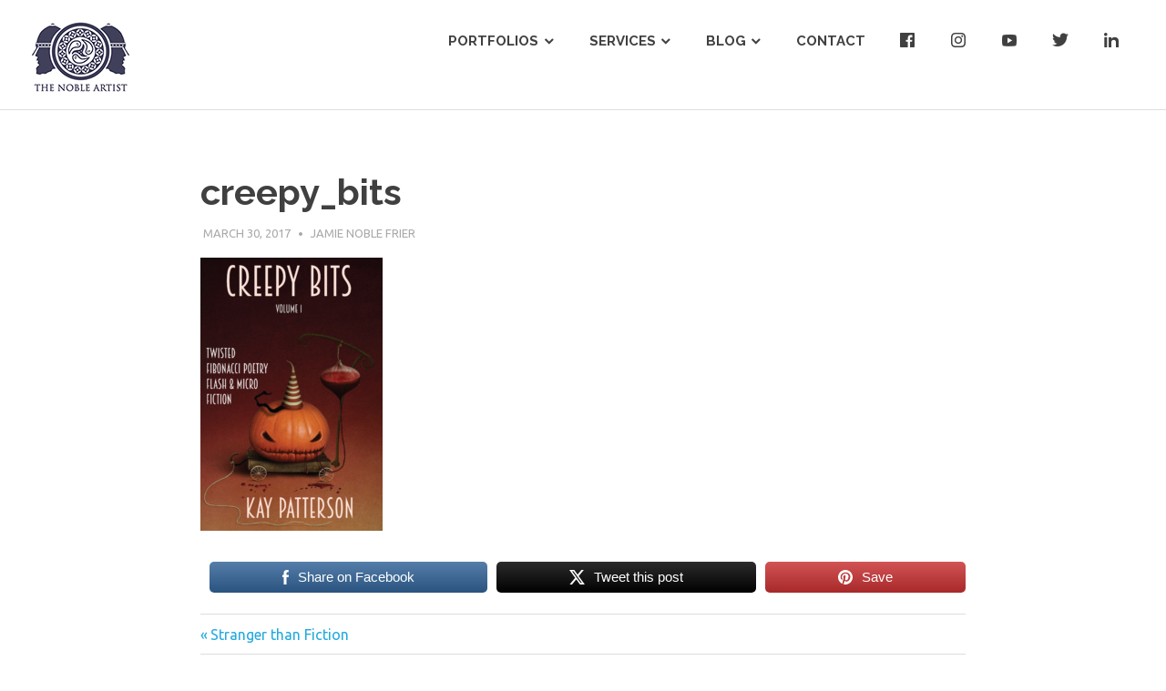

--- FILE ---
content_type: text/plain
request_url: https://www.google-analytics.com/j/collect?v=1&_v=j102&a=50953237&t=pageview&_s=1&dl=https%3A%2F%2Fthenobleartist.com%2Fstranger-than-fiction%2Fcreepy_web_1667x2500%2F&ul=en-us%40posix&dt=creepy_bits%20-%20The%20Noble%20Artist&sr=1280x720&vp=1280x720&_u=IEBAAEABAAAAACAAI~&jid=1494790597&gjid=2085115212&cid=971868696.1769680454&tid=UA-56097264-1&_gid=816732109.1769680454&_r=1&_slc=1&z=2064246562
body_size: -452
content:
2,cG-D52DDNV27M